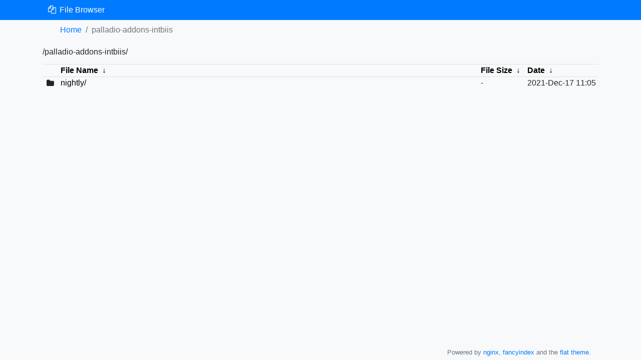

--- FILE ---
content_type: text/html
request_url: https://updatesite.palladio-simulator.com/palladio-addons-intbiis/?C=S&O=D
body_size: 2295
content:
<!DOCTYPE html>
<html lang="en">

<head>
  <meta charset="utf-8">
  <meta name="viewport" content="width=device-width, initial-scale=1, shrink-to-fit=no">

  <title>File Browser</title>

  <link rel="stylesheet" href="/style/css/bootstrap.min.css">
  <link rel="stylesheet" href="/style/css/font-awesome.min.css">
  <link rel="stylesheet" href="/style/css/lightbox.min.css">
  <link rel="stylesheet" href="/style/css/theme.css">

  <script type="text/javascript" src="/style/js/breadcrumbs.js"></script>
  <script type="text/javascript" src="/style/js/list.js"></script>
</head>

<body>
  <div class="header">
    <nav class="navbar sticky-top container">
      <div class="navbar-brand">
        <i class="fa fa-fw fa-files-o" aria-hidden="true"></i>
        File Browser
      </div>
    </nav>
  </div>

  <div class="container">
    <nav aria-label="breadcrumb">
      <ol class="breadcrumb" id="breadcrumbs"/>
    </nav>

    <div class="row">
      <div class="col">
/palladio-addons-intbiis/</h1>
<table id="list"><thead><tr><th style="width:55%"><a href="?C=N&amp;O=A">File Name</a>&nbsp;<a href="?C=N&amp;O=D">&nbsp;&darr;&nbsp;</a></th><th style="width:20%"><a href="?C=S&amp;O=A">File Size</a>&nbsp;<a href="?C=S&amp;O=D">&nbsp;&darr;&nbsp;</a></th><th style="width:25%"><a href="?C=M&amp;O=A">Date</a>&nbsp;<a href="?C=M&amp;O=D">&nbsp;&darr;&nbsp;</a></th></tr></thead>
<tbody><tr><td class="link"><a href="../?C=S&amp;O=D">Parent directory/</a></td><td class="size">-</td><td class="date">-</td></tr>
<tr><td class="link"><a href="nightly/?C=S&amp;O=D" title="nightly">nightly/</a></td><td class="size">-</td><td class="date">2021-Dec-17 11:05</td></tr>
</tbody></table>     </div>
    </div>
  </div>

  <footer class="footer navbar">
    <div class="container">
      <div class="col text-right text-muted text-small text-nowrap">
        <small>
          Powered by <a href="http://nginx.org">nginx</a>,
            <a href="https://github.com/aperezdc/ngx-fancyindex">fancyindex</a>
            and the <a href="https://github.com/alehaa/nginx-fancyindex-flat-theme">flat theme</a>.
        </small>
      </div>
    </div>
  </footer>

  <script type="text/javascript">
    generateBreadcrumbs();
    generateList();
  </script>
  <script src="/style/js/lightbox-plus-jquery.min.js"></script>
</body>

</html>


--- FILE ---
content_type: text/css
request_url: https://updatesite.palladio-simulator.com/style/css/theme.css
body_size: 1211
content:
/*!
 * This file is part of the nginx-fancyindex-flat-theme (licensed under the GPL
 * license) and uses Twitter Bootstrap (v4) (licensed under the MIT license).
 *
 * Copyright (C)
 *  2018 Alexander Haase <ahaase@alexhaase.de>
 *
 * See the LICENSE file for details.
 */

body{
    background-color:#f8f9fa;
    padding-bottom:20px;
    line-height:1;
}
@media (prefers-color-scheme:dark){
    body{
        background-color:#343a40;
        color:#fff
    }
}
.breadcrumb{
    background-color:transparent;
    padding-left:35px
}
.breadcrumb .breadcrumb-item a{
    color:#007bff
}
html{
    position:relative;
    min-height:100%
}
.footer{
    position:absolute;
    bottom:0;
    width:100%;
    margin-bottom:0
}
.footer a,.footer a:focus,.footer a:hover{
    color:#44262a2
}
.header{
    background-color:#007bff;
    color:#fff;
    min-height:24px
}
.header .navbar-brand{
    padding:0 8px;
    font-size:16px;
    line-height:24px;
    height:24px
}
#list {
    margin-top:1em;
}
#list a,#list a:focus,#list a:hover{
    color:#000
}
@media (prefers-color-scheme:dark){
    #list a,#list a:focus,#list a:hover{
        color:#fff
    }
    #list td, #list th {
        border-top-color:#46484a
    }
}
.table thead th {
    border-bottom: none;
}
#list colgroup{
    display:none
}
#list .filename{
    word-break:break-all;
    white-space:normal
}


--- FILE ---
content_type: application/javascript
request_url: https://updatesite.palladio-simulator.com/style/js/breadcrumbs.js
body_size: 417
content:
/*!
 *
 * This file is part of the nginx-fancyindex-flat-theme, licensed under the GNU
 * General Public License. See the LICENSE file for details.
 *
 * Copyright (C)
 *  2018 Alexander Haase <ahaase@alexhaase.de>
 */
function generateBreadcrumbs(){for(var e,a,n,r=window.location.pathname.replace(/\/$/,"").split("/"),t="",c="",o=0;o<r.length;o++)c+=r[o]+"/",t+=(e=0==o?"Home":decodeURIComponent(r[o]),a=c,'<li class="breadcrumb-item'+((n=o==r.length-1)?' active aria-current="page':"")+'">'+(n?"":'<a href="'+a+'">')+e+(n?"":"</a>"));document.getElementById("breadcrumbs").innerHTML=t}


--- FILE ---
content_type: application/javascript
request_url: https://updatesite.palladio-simulator.com/style/js/list.js
body_size: 2029
content:
/*!
 *
 * This file is part of the nginx-fancyindex-flat-theme, licensed under the GNU
 * General Public License. See the LICENSE file for details.
 *
 * Copyright (C)
 *  2018 Alexander Haase <ahaase@alexhaase.de>
 */
function generateList(){var e=document.getElementById("list");e.removeAttribute("cellpadding"),e.removeAttribute("cellspacing"),e.classList.add("table","table-sm","table-hover","text-nowrap"),e.tHead.children[0].classList.add("d-none","d-md-table-row"),"/"!=window.location.pathname&&e.deleteRow(1);for(var a,s=0;a=e.rows[s];s++)filetype=function(e){if(e.endsWith("/"))return"folder";switch(e.split(".").pop().toLowerCase()){case"txt":return"text";case"pdf":return"pdf";case"bmp":case"gif":case"jpeg":case"jpg":case"png":case"tif":case"tiff":return"image";case"aac":case"aiff":case"m4a":case"mp3":case"ogg":case"opus":case"wav":return"audio";case"amv":case"avi":case"flv":case"m4v":case"mkv":case"mov":case"mp4":case"m4p":case"mpeg":case"mpg":case"ogv":case"vob":case"webm":case"wmv":return"video";case"7z":case"a":case"apk":case"ar":case"bin":case"bz2":case"cab":case"dmg":case"gz":case"iso":case"jar":case"lz":case"lzma":case"lzo":case"pak":case"partimg":case"rar":case"s7z":case"tar":case"tbz2":case"tgz":case"tlz":case"txz":case"xz":case"zip":return"archive";case"doc":case"docx":case"odt":case"rtf":return"word";case"csv":case"ods":case"xls":case"xlsx":return"excel";case"odp":case"ppt":case"pptx":return"powerpoint";case"c":case"class":case"cpp":case"cs":case"h":case"hpp":case"hxx":case"java":case"py":case"sh":case"swift":case"vb":return"code"}}(a.cells[0].children[0].innerHTML),a.insertCell(0).innerHTML=0<s?'<i class="fa fa-fw '+function(e){switch(e){case"folder":return"fa-folder";case"archive":case"audio":case"code":case"excel":case"image":case"pdf":case"powerpoint":case"text":case"video":case"word":return"fa-file-"+e+"-o";default:return"fa-file-o"}}(filetype)+'" aria-hidden="true"></i>':"",a.cells[0].classList.add("col-auto"),a.cells[1].classList.add("col","filename"),a.cells[2].classList.add("col-auto","d-none","d-md-table-cell"),a.cells[3].classList.add("col-auto","d-none","d-md-table-cell"),"image"==filetype&&a.cells[1].children[0].setAttribute("data-lightbox","roadtrip")}
